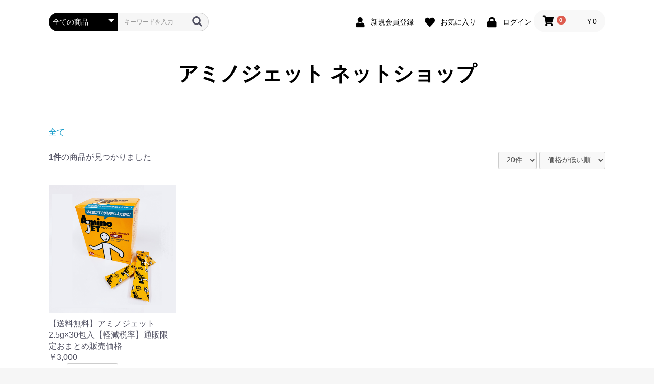

--- FILE ---
content_type: text/css
request_url: https://www.aminojet.jp/html/user_data/assets/css/customize.css
body_size: 93
content:
.tbl01 {width:100%; border:1px solid #ddd; border-bottom:none; background-color:#fff;}
.tbl01 tr {display:block;}
.tbl01 th {display:block; background-color:#f8f8f8; padding:0.5em; font-size: 1.07em; border-bottom:1px solid #ddd;}
.tbl01 td {display:block; padding:1em 1em; border-bottom:1px solid #ddd;}

.tbl01 h2{font-size:1em!important; border:none!important;}
.tbl01 h2:before {content: "●"; color: #ff6714; margin-right: 0.2em;}

.th_left th{text-align:left;}       
.td_center td{text-align:center;}